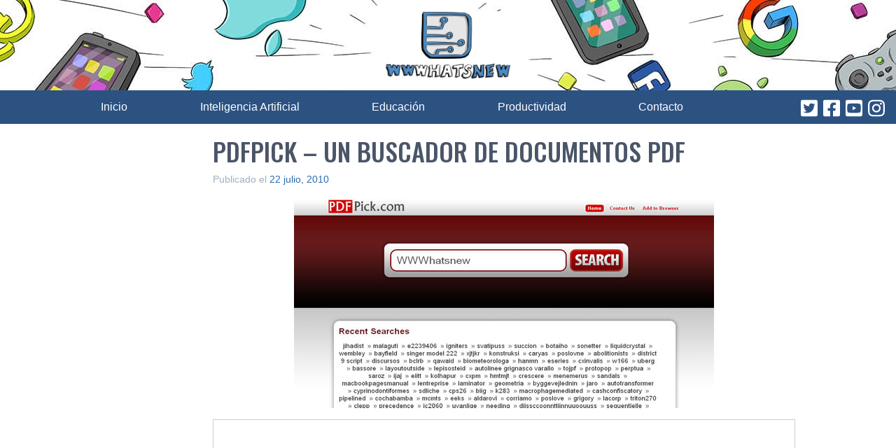

--- FILE ---
content_type: text/html; charset=UTF-8
request_url: https://wwwhatsnew.com/2010/07/22/pdfpick-un-buscador-de-documentos-pdf/
body_size: 11194
content:
<!doctype html><html dir="ltr" lang="es" prefix="og: https://ogp.me/ns#"><head><meta charset="UTF-8"><meta name="viewport" content="width=device-width, initial-scale=1"><link rel="profile" href="https://gmpg.org/xfn/11"><link rel="shortcut icon" href="https://wwwhatsnew.com/wp-content/themes/wwwhatsnew/wwwhatsnew.ico"><link rel="preconnect" href="https://fonts.googleapis.com"><link rel="preconnect" href="https://fonts.gstatic.com" crossorigin><link rel="preload" href="https://fonts.googleapis.com/css2?family=Oswald:wght@500&display=swap" as="style"><link rel="stylesheet" href="https://fonts.googleapis.com/css2?family=Oswald:wght@500&display=swap"><link rel="stylesheet" data-pmdelayedstyle="/wp-content/themes/wwwhatsnew/style.css" media="print" onload="this.media='all'"><title>PDFPick – Un Buscador de documentos PDF</title><style id="perfmatters-used-css">html{line-height:1.15;-webkit-text-size-adjust:100%;}body{margin:0;}main{display:block;}h1{font-size:2em;margin:.67em 0;}a{background-color:transparent;}b,strong{font-weight:bolder;}img{border-style:none;}button,input,optgroup,select,textarea{font-family:inherit;font-size:100%;line-height:1.15;margin:0;}button,input{overflow:visible;}button,select{text-transform:none;}[type=button],[type=reset],[type=submit],button{-webkit-appearance:button;}[type=button]::-moz-focus-inner,[type=reset]::-moz-focus-inner,[type=submit]::-moz-focus-inner,button::-moz-focus-inner{border-style:none;padding:0;}[type=button]:-moz-focusring,[type=reset]:-moz-focusring,[type=submit]:-moz-focusring,button:-moz-focusring{outline:1px dotted ButtonText;}[type=checkbox],[type=radio]{box-sizing:border-box;padding:0;}[type=number]::-webkit-inner-spin-button,[type=number]::-webkit-outer-spin-button{height:auto;}[type=search]{-webkit-appearance:textfield;outline-offset:-2px;}[type=search]::-webkit-search-decoration{-webkit-appearance:none;}::-webkit-file-upload-button{-webkit-appearance:button;font:inherit;}[hidden],template{display:none;}html{box-sizing:border-box;font-family:sans-serif;}*,:after,:before{box-sizing:inherit;}blockquote,dd,dl,figure,h1,h2,h3,h4,h5,h6,p,pre{margin:0;}button{background:transparent;padding:0;}button:focus{outline:1px dotted;outline:5px auto -webkit-focus-ring-color;}fieldset,ol,ul{margin:0;padding:0;}ol,ul{list-style:none;}html{font-family:-apple-system,BlinkMacSystemFont,Segoe UI,Roboto,Helvetica Neue,Arial,Noto Sans,sans-serif,Apple Color Emoji,Segoe UI Emoji,Segoe UI Symbol,Noto Color Emoji;line-height:1.5;}*,:after,:before{border:0 solid #e2e8f0;}img{border-style:solid;}[role=button],button{cursor:pointer;}h1,h2,h3,h4,h5,h6{font-size:inherit;font-weight:inherit;}a{color:inherit;text-decoration:inherit;}button,input,optgroup,select,textarea{padding:0;line-height:inherit;color:inherit;}audio,canvas,embed,iframe,img,object,svg,video{display:block;vertical-align:middle;}img,video{max-width:100%;height:auto;}.container{width:100%;}@media (min-width:640px){.container{max-width:640px;}}@media (min-width:768px){.container{max-width:768px;}}@media (min-width:1024px){.container{max-width:1024px;}}@media (min-width:1280px){.container{max-width:1280px;}}.site-branding .site-logo{width:180px;margin-left:auto;margin-right:auto;padding-top:1rem;padding-bottom:1rem;}.site{font-family:Lato,sans-serif;font-size:1.125rem;color:#4a5568;}@media (min-width:768px){.content-area{width:66.666667%;margin-right:2rem;}}@media (min-width:1024px){.content-area{margin-right:4rem;}}@media (min-width:1280px){.content-area{margin-right:8rem;}}.entry-title,.page-title{font-family:Oswald,sans-serif;text-transform:uppercase;font-size:1.5rem;line-height:1.25;margin-bottom:.5rem;}@media (min-width:1024px){.entry-title,.page-title{font-size:1.875rem;}}@media (min-width:1280px){.entry-title,.page-title{font-size:2.25rem;}}.autor img{top:-40px;}.autor a{color:#fff;}.autor a:hover{color:#63b3ed;}a{color:#2b6cb0;}a:hover{color:#63b3ed;}.entry-content p,.entry-content ul{margin-bottom:1rem;}.entry-content ul{list-style-type:disc;list-style-position:inside;}.entry-content figure,.entry-content iframe,.entry-content img{max-width:100%;display:block;margin-left:auto;margin-right:auto;}.entry-content h2{font-size:1.5rem;}.entry-content h2,.entry-content h3{font-family:Oswald,sans-serif;color:#2b6cb0;line-height:1.25;margin-bottom:1rem;}.entry-content a{color:#2f855a;border-bottom:1px;border-color:#2f855a;border-style:dashed;}.entry-content a:after{content:url("/wp-content/themes/wwwhatsnew/imagenes/link.svg");padding-left:.25rem;}.entry-content a:hover{color:#68d391;border-color:#68d391;}.wwwhatsnew-adsense{border:1px solid #ccc;margin-bottom:20px;}.wwwhatsnew-adsense p{text-align:center;font-size:28px;margin:20px;background-color:#bbb;line-height:80px;color:#444;}.cat-links{text-align:center;margin-bottom:.5rem;}.cat-links ul li{display:inline-block;}.cat-links a{background-color:#68d391;border-radius:9999px;padding:.25rem .75rem;font-size:.875rem;font-weight:600;color:#4a5568;margin-right:.5rem;}.tags-links{text-align:center;}.tags-links a{display:inline-block;background-color:#cbd5e0;border-radius:9999px;padding:.25rem .75rem;font-size:.875rem;font-weight:600;color:#4a5568;margin-right:.5rem;margin-bottom:.5rem;}.tags-links a:before{content:"#";}footer.site-footer a{color:#fff;}footer.site-footer a:hover{color:#63b3ed;}ul.categoria-menu{font-family:Oswald,sans-serif;}@media (min-width:768px){ul.categoria-menu{display:flex;}ul.categoria-menu li{margin-right:1rem;}ul.categoria-menu li:before{content:"•";margin:0 .25em;display:inline-block;color:#fff;position:relative;top:2px;font-size:calc(1em + ( .4vw + .25vh ) / 2);}}ul.enlaces-pie{font-size:.875rem;text-decoration:underline;}@media (min-width:768px){ul.enlaces-pie{display:flex;}ul.enlaces-pie li{margin-right:1rem;}}.bg-blue-800{background-color:#2c5282;}.border-gray-400{border-color:#cbd5e0;}.border-2{border-width:2px;}.border-b{border-bottom-width:1px;}.flex{display:flex;}.hidden{display:none;}.flex-col{flex-direction:column;}.items-center{align-items:center;}.justify-end{justify-content:flex-end;}.justify-center{justify-content:center;}.justify-between{justify-content:space-between;}.leading-tight{line-height:1.25;}.mx-6{margin-left:1.5rem;margin-right:1.5rem;}.mx-auto{margin-left:auto;margin-right:auto;}.mb-0{margin-bottom:0;}.mb-4{margin-bottom:1rem;}.mt-6{margin-top:1.5rem;}.mb-6{margin-bottom:1.5rem;}.mt-8{margin-top:2rem;}.mb-8{margin-bottom:2rem;}.mt-12{margin-top:3rem;}.p-4{padding:1rem;}.p-6{padding:1.5rem;}.px-4{padding-left:1rem;padding-right:1rem;}.relative{position:relative;}.text-center{text-align:center;}.text-gray-500{color:#a0aec0;}.text-gray-600{color:#718096;}.text-blue-100{color:#ebf8ff;}.text-blue-200{color:#bee3f8;}.text-xs{font-size:.75rem;}.text-sm{font-size:.875rem;}.text-base{font-size:1rem;}.text-xl{font-size:1.25rem;}.text-4xl{font-size:2.25rem;}.w-12{width:3rem;}.screen-reader-text{display:none;}@media speech{.screen-reader-text{display:block;}}@media (min-width:640px){.sm\:inline{display:inline;}.sm\:text-lg{font-size:1.125rem;}}@media (min-width:768px){.md\:flex-row{flex-direction:row;}.md\:mx-8{margin-left:2rem;margin-right:2rem;}.md\:py-6{padding-top:1.5rem;padding-bottom:1.5rem;}.md\:px-8{padding-left:2rem;padding-right:2rem;}}@media (min-width:1024px){.lg\:mx-32{margin-left:8rem;margin-right:8rem;}.lg\:py-8{padding-top:2rem;padding-bottom:2rem;}.lg\:px-16{padding-left:4rem;padding-right:4rem;}}@media (min-width:640px){.site-branding{background-image:url("/wp-content/themes/wwwhatsnew/imagenes/wwwhatsnew-header-bg.jpg");background-repeat:no-repeat;background-position:top;}}</style><meta name="description" content="PDFPick.com es un buscador que nos permite buscar documentos PDF. Con posibilidad de filtrar por idioma, debemos escribir el término a buscar y clicar en Search, el motor empezará a carburar y nos enviará todo tipo de archivos PDF relacionados con el término. Cuando encontremos el resultado ideal a nuestra búsqueda, podremos dar click derecho" /><meta name="robots" content="max-snippet:-1, max-image-preview:large, max-video-preview:-1" /><meta name="keywords" content="buscador,pdf,pick" /><link rel="canonical" href="https://wwwhatsnew.com/2010/07/22/pdfpick-un-buscador-de-documentos-pdf/" /><meta name="generator" content="All in One SEO Pro (AIOSEO)" /><meta property="og:locale" content="es_ES" /><meta property="og:site_name" content="WWWhat&#039;s new" /><meta property="og:type" content="article" /><meta property="og:title" content="PDFPick – Un Buscador de documentos PDF" /><meta property="og:description" content="PDFPick.com es un buscador que nos permite buscar documentos PDF. Con posibilidad de filtrar por idioma, debemos escribir el término a buscar y clicar en Search, el motor empezará a carburar y nos enviará todo tipo de archivos PDF relacionados con el término. Cuando encontremos el resultado ideal a nuestra búsqueda, podremos dar click derecho" /><meta property="og:url" content="https://wwwhatsnew.com/2010/07/22/pdfpick-un-buscador-de-documentos-pdf/" /><meta property="og:image" content="https://wwwhatsnew.com/wp-content/uploads/2010/07/pdfpick.jpg" /><meta property="og:image:secure_url" content="https://wwwhatsnew.com/wp-content/uploads/2010/07/pdfpick.jpg" /><meta property="article:tag" content="buscador" /><meta property="article:tag" content="pdf" /><meta property="article:tag" content="pick" /><meta property="article:tag" content="buscadores" /><meta property="article:published_time" content="2010-07-22T03:54:15+00:00" /><meta property="article:modified_time" content="2010-07-22T03:54:15+00:00" /><meta property="article:publisher" content="https://www.facebook.com/wwwhatsnew" /><meta name="twitter:card" content="summary_large_image" /><meta name="twitter:site" content="@wwwhatsnew" /><meta name="twitter:title" content="PDFPick – Un Buscador de documentos PDF" /><meta name="twitter:description" content="PDFPick.com es un buscador que nos permite buscar documentos PDF. Con posibilidad de filtrar por idioma, debemos escribir el término a buscar y clicar en Search, el motor empezará a carburar y nos enviará todo tipo de archivos PDF relacionados con el término. Cuando encontremos el resultado ideal a nuestra búsqueda, podremos dar click derecho" /><meta name="twitter:creator" content="@wwwhatsnew" /><meta name="twitter:image" content="https://wwwhatsnew.com/wp-content/uploads/2010/07/pdfpick.jpg" /><meta name="google" content="nositelinkssearchbox" /> <script type="application/ld+json" class="aioseo-schema">{"@context":"https:\/\/schema.org","@graph":[{"@type":"Article","@id":"https:\/\/wwwhatsnew.com\/2010\/07\/22\/pdfpick-un-buscador-de-documentos-pdf\/#article","name":"PDFPick \u2013 Un Buscador de documentos PDF","headline":"PDFPick &#8211; Un Buscador de documentos PDF","author":{"@id":"https:\/\/wwwhatsnew.com\/author\/sergiseijas\/#author"},"publisher":{"@id":"https:\/\/wwwhatsnew.com\/#organization"},"image":{"@type":"ImageObject","url":"https:\/\/wwwhatsnew.com\/wp-content\/uploads\/2010\/07\/pdfpick.jpg","@id":"https:\/\/wwwhatsnew.com\/2010\/07\/22\/pdfpick-un-buscador-de-documentos-pdf\/#articleImage"},"datePublished":"2010-07-22T00:54:15+02:00","dateModified":"2010-07-22T00:54:15+02:00","inLanguage":"es-ES","commentCount":1,"mainEntityOfPage":{"@id":"https:\/\/wwwhatsnew.com\/2010\/07\/22\/pdfpick-un-buscador-de-documentos-pdf\/#webpage"},"isPartOf":{"@id":"https:\/\/wwwhatsnew.com\/2010\/07\/22\/pdfpick-un-buscador-de-documentos-pdf\/#webpage"},"articleSection":"Buscadores, buscador, pdf, pick"},{"@type":"BreadcrumbList","@id":"https:\/\/wwwhatsnew.com\/2010\/07\/22\/pdfpick-un-buscador-de-documentos-pdf\/#breadcrumblist","itemListElement":[{"@type":"ListItem","@id":"https:\/\/wwwhatsnew.com\/#listItem","position":1,"name":"Hogar","item":"https:\/\/wwwhatsnew.com\/","nextItem":"https:\/\/wwwhatsnew.com\/2010\/#listItem"},{"@type":"ListItem","@id":"https:\/\/wwwhatsnew.com\/2010\/#listItem","position":2,"name":"2010","item":"https:\/\/wwwhatsnew.com\/2010\/","nextItem":"https:\/\/wwwhatsnew.com\/2010\/07\/#listItem","previousItem":"https:\/\/wwwhatsnew.com\/#listItem"},{"@type":"ListItem","@id":"https:\/\/wwwhatsnew.com\/2010\/07\/#listItem","position":3,"name":"July","item":"https:\/\/wwwhatsnew.com\/2010\/07\/","nextItem":"https:\/\/wwwhatsnew.com\/2010\/07\/22\/#listItem","previousItem":"https:\/\/wwwhatsnew.com\/2010\/#listItem"},{"@type":"ListItem","@id":"https:\/\/wwwhatsnew.com\/2010\/07\/22\/#listItem","position":4,"name":"22","item":"https:\/\/wwwhatsnew.com\/2010\/07\/22\/","nextItem":"https:\/\/wwwhatsnew.com\/2010\/07\/22\/pdfpick-un-buscador-de-documentos-pdf\/#listItem","previousItem":"https:\/\/wwwhatsnew.com\/2010\/07\/#listItem"},{"@type":"ListItem","@id":"https:\/\/wwwhatsnew.com\/2010\/07\/22\/pdfpick-un-buscador-de-documentos-pdf\/#listItem","position":5,"name":"PDFPick - Un Buscador de documentos PDF","previousItem":"https:\/\/wwwhatsnew.com\/2010\/07\/22\/#listItem"}]},{"@type":"Organization","@id":"https:\/\/wwwhatsnew.com\/#organization","name":"Wwwhatsnew","url":"https:\/\/wwwhatsnew.com\/","logo":{"@type":"ImageObject","url":"https:\/\/wwwhatsnew.com\/wp-content\/themes\/wwwhatsnew\/imagenes\/wwwhatsnew-logo.jpg","@id":"https:\/\/wwwhatsnew.com\/2010\/07\/22\/pdfpick-un-buscador-de-documentos-pdf\/#organizationLogo"},"image":{"@id":"https:\/\/wwwhatsnew.com\/2010\/07\/22\/pdfpick-un-buscador-de-documentos-pdf\/#organizationLogo"},"sameAs":["https:\/\/twitter.com\/wwwhatsnew","https:\/\/instagram.com\/wwwhatsnew","https:\/\/youtube.com\/wwwhatsnew"],"contactPoint":{"@type":"ContactPoint","telephone":"+34662417089","contactType":"Redacci\u00f3n"}},{"@type":"Person","@id":"https:\/\/wwwhatsnew.com\/author\/sergiseijas\/#author","url":"https:\/\/wwwhatsnew.com\/author\/sergiseijas\/","name":"Sergio Seijas Freixenet","image":{"@type":"ImageObject","@id":"https:\/\/wwwhatsnew.com\/2010\/07\/22\/pdfpick-un-buscador-de-documentos-pdf\/#authorImage","url":"https:\/\/secure.gravatar.com\/avatar\/c075d148c4c14495df50f042385a2871?s=96&d=mm&r=g","width":96,"height":96,"caption":"Sergio Seijas Freixenet"}},{"@type":"WebPage","@id":"https:\/\/wwwhatsnew.com\/2010\/07\/22\/pdfpick-un-buscador-de-documentos-pdf\/#webpage","url":"https:\/\/wwwhatsnew.com\/2010\/07\/22\/pdfpick-un-buscador-de-documentos-pdf\/","name":"PDFPick \u2013 Un Buscador de documentos PDF","description":"PDFPick.com es un buscador que nos permite buscar documentos PDF. Con posibilidad de filtrar por idioma, debemos escribir el t\u00e9rmino a buscar y clicar en Search, el motor empezar\u00e1 a carburar y nos enviar\u00e1 todo tipo de archivos PDF relacionados con el t\u00e9rmino. Cuando encontremos el resultado ideal a nuestra b\u00fasqueda, podremos dar click derecho","inLanguage":"es-ES","isPartOf":{"@id":"https:\/\/wwwhatsnew.com\/#website"},"breadcrumb":{"@id":"https:\/\/wwwhatsnew.com\/2010\/07\/22\/pdfpick-un-buscador-de-documentos-pdf\/#breadcrumblist"},"author":{"@id":"https:\/\/wwwhatsnew.com\/author\/sergiseijas\/#author"},"creator":{"@id":"https:\/\/wwwhatsnew.com\/author\/sergiseijas\/#author"},"datePublished":"2010-07-22T00:54:15+02:00","dateModified":"2010-07-22T00:54:15+02:00"},{"@type":"WebSite","@id":"https:\/\/wwwhatsnew.com\/#website","url":"https:\/\/wwwhatsnew.com\/","name":"WWWhat's new","description":"Aplicaciones, marketing y noticias en la web","inLanguage":"es-ES","publisher":{"@id":"https:\/\/wwwhatsnew.com\/#organization"}}]}</script> <link rel="alternate" type="application/rss+xml" title="WWWhat&#039;s new &raquo; Feed" href="https://wwwhatsnew.com/feed/" /><link rel="alternate" type="application/rss+xml" title="WWWhat&#039;s new &raquo; Feed de los comentarios" href="https://wwwhatsnew.com/comments/feed/" /><link rel="alternate" type="application/rss+xml" title="WWWhat&#039;s new &raquo; Comentario PDFPick &#8211; Un Buscador de documentos PDF del feed" href="https://wwwhatsnew.com/2010/07/22/pdfpick-un-buscador-de-documentos-pdf/feed/" /><style id='classic-theme-styles-inline-css' type='text/css'>/*! This file is auto-generated */
.wp-block-button__link{color:#fff;background-color:#32373c;border-radius:9999px;box-shadow:none;text-decoration:none;padding:calc(.667em + 2px) calc(1.333em + 2px);font-size:1.125em}.wp-block-file__button{background:#32373c;color:#fff;text-decoration:none}</style><style id='global-styles-inline-css' type='text/css'>body{--wp--preset--color--black: #000000;--wp--preset--color--cyan-bluish-gray: #abb8c3;--wp--preset--color--white: #ffffff;--wp--preset--color--pale-pink: #f78da7;--wp--preset--color--vivid-red: #cf2e2e;--wp--preset--color--luminous-vivid-orange: #ff6900;--wp--preset--color--luminous-vivid-amber: #fcb900;--wp--preset--color--light-green-cyan: #7bdcb5;--wp--preset--color--vivid-green-cyan: #00d084;--wp--preset--color--pale-cyan-blue: #8ed1fc;--wp--preset--color--vivid-cyan-blue: #0693e3;--wp--preset--color--vivid-purple: #9b51e0;--wp--preset--gradient--vivid-cyan-blue-to-vivid-purple: linear-gradient(135deg,rgba(6,147,227,1) 0%,rgb(155,81,224) 100%);--wp--preset--gradient--light-green-cyan-to-vivid-green-cyan: linear-gradient(135deg,rgb(122,220,180) 0%,rgb(0,208,130) 100%);--wp--preset--gradient--luminous-vivid-amber-to-luminous-vivid-orange: linear-gradient(135deg,rgba(252,185,0,1) 0%,rgba(255,105,0,1) 100%);--wp--preset--gradient--luminous-vivid-orange-to-vivid-red: linear-gradient(135deg,rgba(255,105,0,1) 0%,rgb(207,46,46) 100%);--wp--preset--gradient--very-light-gray-to-cyan-bluish-gray: linear-gradient(135deg,rgb(238,238,238) 0%,rgb(169,184,195) 100%);--wp--preset--gradient--cool-to-warm-spectrum: linear-gradient(135deg,rgb(74,234,220) 0%,rgb(151,120,209) 20%,rgb(207,42,186) 40%,rgb(238,44,130) 60%,rgb(251,105,98) 80%,rgb(254,248,76) 100%);--wp--preset--gradient--blush-light-purple: linear-gradient(135deg,rgb(255,206,236) 0%,rgb(152,150,240) 100%);--wp--preset--gradient--blush-bordeaux: linear-gradient(135deg,rgb(254,205,165) 0%,rgb(254,45,45) 50%,rgb(107,0,62) 100%);--wp--preset--gradient--luminous-dusk: linear-gradient(135deg,rgb(255,203,112) 0%,rgb(199,81,192) 50%,rgb(65,88,208) 100%);--wp--preset--gradient--pale-ocean: linear-gradient(135deg,rgb(255,245,203) 0%,rgb(182,227,212) 50%,rgb(51,167,181) 100%);--wp--preset--gradient--electric-grass: linear-gradient(135deg,rgb(202,248,128) 0%,rgb(113,206,126) 100%);--wp--preset--gradient--midnight: linear-gradient(135deg,rgb(2,3,129) 0%,rgb(40,116,252) 100%);--wp--preset--font-size--small: 13px;--wp--preset--font-size--medium: 20px;--wp--preset--font-size--large: 36px;--wp--preset--font-size--x-large: 42px;--wp--preset--spacing--20: 0.44rem;--wp--preset--spacing--30: 0.67rem;--wp--preset--spacing--40: 1rem;--wp--preset--spacing--50: 1.5rem;--wp--preset--spacing--60: 2.25rem;--wp--preset--spacing--70: 3.38rem;--wp--preset--spacing--80: 5.06rem;--wp--preset--shadow--natural: 6px 6px 9px rgba(0, 0, 0, 0.2);--wp--preset--shadow--deep: 12px 12px 50px rgba(0, 0, 0, 0.4);--wp--preset--shadow--sharp: 6px 6px 0px rgba(0, 0, 0, 0.2);--wp--preset--shadow--outlined: 6px 6px 0px -3px rgba(255, 255, 255, 1), 6px 6px rgba(0, 0, 0, 1);--wp--preset--shadow--crisp: 6px 6px 0px rgba(0, 0, 0, 1);}:where(.is-layout-flex){gap: 0.5em;}:where(.is-layout-grid){gap: 0.5em;}body .is-layout-flex{display: flex;}body .is-layout-flex{flex-wrap: wrap;align-items: center;}body .is-layout-flex > *{margin: 0;}body .is-layout-grid{display: grid;}body .is-layout-grid > *{margin: 0;}:where(.wp-block-columns.is-layout-flex){gap: 2em;}:where(.wp-block-columns.is-layout-grid){gap: 2em;}:where(.wp-block-post-template.is-layout-flex){gap: 1.25em;}:where(.wp-block-post-template.is-layout-grid){gap: 1.25em;}.has-black-color{color: var(--wp--preset--color--black) !important;}.has-cyan-bluish-gray-color{color: var(--wp--preset--color--cyan-bluish-gray) !important;}.has-white-color{color: var(--wp--preset--color--white) !important;}.has-pale-pink-color{color: var(--wp--preset--color--pale-pink) !important;}.has-vivid-red-color{color: var(--wp--preset--color--vivid-red) !important;}.has-luminous-vivid-orange-color{color: var(--wp--preset--color--luminous-vivid-orange) !important;}.has-luminous-vivid-amber-color{color: var(--wp--preset--color--luminous-vivid-amber) !important;}.has-light-green-cyan-color{color: var(--wp--preset--color--light-green-cyan) !important;}.has-vivid-green-cyan-color{color: var(--wp--preset--color--vivid-green-cyan) !important;}.has-pale-cyan-blue-color{color: var(--wp--preset--color--pale-cyan-blue) !important;}.has-vivid-cyan-blue-color{color: var(--wp--preset--color--vivid-cyan-blue) !important;}.has-vivid-purple-color{color: var(--wp--preset--color--vivid-purple) !important;}.has-black-background-color{background-color: var(--wp--preset--color--black) !important;}.has-cyan-bluish-gray-background-color{background-color: var(--wp--preset--color--cyan-bluish-gray) !important;}.has-white-background-color{background-color: var(--wp--preset--color--white) !important;}.has-pale-pink-background-color{background-color: var(--wp--preset--color--pale-pink) !important;}.has-vivid-red-background-color{background-color: var(--wp--preset--color--vivid-red) !important;}.has-luminous-vivid-orange-background-color{background-color: var(--wp--preset--color--luminous-vivid-orange) !important;}.has-luminous-vivid-amber-background-color{background-color: var(--wp--preset--color--luminous-vivid-amber) !important;}.has-light-green-cyan-background-color{background-color: var(--wp--preset--color--light-green-cyan) !important;}.has-vivid-green-cyan-background-color{background-color: var(--wp--preset--color--vivid-green-cyan) !important;}.has-pale-cyan-blue-background-color{background-color: var(--wp--preset--color--pale-cyan-blue) !important;}.has-vivid-cyan-blue-background-color{background-color: var(--wp--preset--color--vivid-cyan-blue) !important;}.has-vivid-purple-background-color{background-color: var(--wp--preset--color--vivid-purple) !important;}.has-black-border-color{border-color: var(--wp--preset--color--black) !important;}.has-cyan-bluish-gray-border-color{border-color: var(--wp--preset--color--cyan-bluish-gray) !important;}.has-white-border-color{border-color: var(--wp--preset--color--white) !important;}.has-pale-pink-border-color{border-color: var(--wp--preset--color--pale-pink) !important;}.has-vivid-red-border-color{border-color: var(--wp--preset--color--vivid-red) !important;}.has-luminous-vivid-orange-border-color{border-color: var(--wp--preset--color--luminous-vivid-orange) !important;}.has-luminous-vivid-amber-border-color{border-color: var(--wp--preset--color--luminous-vivid-amber) !important;}.has-light-green-cyan-border-color{border-color: var(--wp--preset--color--light-green-cyan) !important;}.has-vivid-green-cyan-border-color{border-color: var(--wp--preset--color--vivid-green-cyan) !important;}.has-pale-cyan-blue-border-color{border-color: var(--wp--preset--color--pale-cyan-blue) !important;}.has-vivid-cyan-blue-border-color{border-color: var(--wp--preset--color--vivid-cyan-blue) !important;}.has-vivid-purple-border-color{border-color: var(--wp--preset--color--vivid-purple) !important;}.has-vivid-cyan-blue-to-vivid-purple-gradient-background{background: var(--wp--preset--gradient--vivid-cyan-blue-to-vivid-purple) !important;}.has-light-green-cyan-to-vivid-green-cyan-gradient-background{background: var(--wp--preset--gradient--light-green-cyan-to-vivid-green-cyan) !important;}.has-luminous-vivid-amber-to-luminous-vivid-orange-gradient-background{background: var(--wp--preset--gradient--luminous-vivid-amber-to-luminous-vivid-orange) !important;}.has-luminous-vivid-orange-to-vivid-red-gradient-background{background: var(--wp--preset--gradient--luminous-vivid-orange-to-vivid-red) !important;}.has-very-light-gray-to-cyan-bluish-gray-gradient-background{background: var(--wp--preset--gradient--very-light-gray-to-cyan-bluish-gray) !important;}.has-cool-to-warm-spectrum-gradient-background{background: var(--wp--preset--gradient--cool-to-warm-spectrum) !important;}.has-blush-light-purple-gradient-background{background: var(--wp--preset--gradient--blush-light-purple) !important;}.has-blush-bordeaux-gradient-background{background: var(--wp--preset--gradient--blush-bordeaux) !important;}.has-luminous-dusk-gradient-background{background: var(--wp--preset--gradient--luminous-dusk) !important;}.has-pale-ocean-gradient-background{background: var(--wp--preset--gradient--pale-ocean) !important;}.has-electric-grass-gradient-background{background: var(--wp--preset--gradient--electric-grass) !important;}.has-midnight-gradient-background{background: var(--wp--preset--gradient--midnight) !important;}.has-small-font-size{font-size: var(--wp--preset--font-size--small) !important;}.has-medium-font-size{font-size: var(--wp--preset--font-size--medium) !important;}.has-large-font-size{font-size: var(--wp--preset--font-size--large) !important;}.has-x-large-font-size{font-size: var(--wp--preset--font-size--x-large) !important;}
.wp-block-navigation a:where(:not(.wp-element-button)){color: inherit;}
:where(.wp-block-post-template.is-layout-flex){gap: 1.25em;}:where(.wp-block-post-template.is-layout-grid){gap: 1.25em;}
:where(.wp-block-columns.is-layout-flex){gap: 2em;}:where(.wp-block-columns.is-layout-grid){gap: 2em;}
.wp-block-pullquote{font-size: 1.5em;line-height: 1.6;}</style><link rel="EditURI" type="application/rsd+xml" title="RSD" href="https://wwwhatsnew.com/xmlrpc.php?rsd" /><link rel='shortlink' href='https://wwwhatsnew.com/?p=30863' /> <noscript><style>.perfmatters-lazy[data-src]{display:none !important;}</style></noscript> <script src="https://cache.consentframework.com/js/pa/44309/c/B72Mf/stub" defer></script> <script src="https://choices.consentframework.com/js/pa/44309/c/B72Mf/cmp" defer></script>  <script src="https://www.googletagmanager.com/gtag/js?id=G-P8QK92C51Z" defer></script> <script>gtag('js', new Date());
    gtag('config', 'G-P8QK92C51Z');</script>  <script src="https://securepubads.g.doubleclick.net/tag/js/gpt.js" defer></script> <style>.cabecera{text-align:center;display:flex;flex-direction:column-reverse;justify-content:space-between;align-items:center;background-color:#2c5282}@media (min-width:640px){.cabecera{flex-direction:row}}.cabecera__nav{width:100%;padding-left:1rem;padding-right:1rem;flex-grow:1}@media (min-width:640px){.cabecera__nav{width:auto}}.cabecera__nav__hamburger{width:2.5rem;color:#fff;padding-top:.5rem;padding-bottom:.5rem}@media (min-width:640px){.cabecera__nav__hamburger{width:1.5rem;height:1.5rem;display:none}}.cabecera__iconos{display:flex;justify-content:space-around;width:100%;background-color:#fff;text-align:center}@media (min-width:1280px){.cabecera__iconos{margin-right:8rem}}@media (min-width:1024px){.cabecera__iconos{margin-left:4rem;margin-right:3rem}}@media (min-width:768px){.cabecera__iconos{margin-right:2rem;margin-left:2rem}}@media (min-width:640px){.cabecera__iconos{flex:none;width:auto;margin-left:1rem;margin-right:1rem;background-color:#2c5282}}.cabecera__iconos__item{width:2.5rem;color:#2c5282;margin-left:.5rem}@media (min-width:640px){.cabecera__iconos__item{width:1.5rem;color:#fff;height:1.5rem}}.primary-menu{padding-top:.75rem;padding-bottom:.75rem}.primary-menu a{color:#fff;display:block}@media (min-width:640px){.primary-menu a:hover{color:#90cdf4;border-bottom-width:4px;border-color:#90cdf4;padding-bottom:.75rem;display:initial}}.primary-menu li{padding-top:.5rem;padding-bottom:.5rem;font-size:1.125rem;border-width:1px 1px 0;border-color:#90cdf4}@media (min-width:640px){.primary-menu li{padding-top:0;padding-bottom:0;font-size:1rem;border-width:0}}.primary-menu li:last-child{border-bottom-width:1px}@media (min-width:640px){.primary-menu li:last-child{border-width:0}}@media (min-width:640px){.primary-menu{display:flex;flex-grow:1;justify-content:space-between;margin-left:1rem;margin-right:0}}@media (min-width:768px){.primary-menu{margin-left:2rem;margin-right:1rem}}@media (min-width:1024px){.primary-menu{margin-left:3rem;margin-right:3rem}}@media (min-width:1280px){.primary-menu{margin-left:8rem;margin-right:8rem}}</style> <script type="application/ld+json">{
  "@context": "https://schema.org",
  "@type": "NewsMediaOrganization",
  "name": "WWWhat's New",
  "alternateName": "WWWhat's new",
  "url": "https://wwwhatsnew.com",
  "logo": {
    "@type": "ImageObject",
    "url": "https://wwwhatsnew.com/wp-content/uploads/2025/09/logowwwhatsnew.png",
    "width": 512,
    "height": 512
  },
  "foundingDate": "2005-11-01",
  "founder": {
    "@type": "Person",
    "name": "Juan Diego Polo"
  },
  "sameAs": [
    "https://twitter.com/wwwhatsnew",
    "https://www.facebook.com/wwwhatsnew",
    "https://www.instagram.com/wwwhatsnew",
    "https://www.tiktok.com/@wwwhatsnew",
    "https://www.youtube.com/user/wwwhatsnew",
    "https://www.linkedin.com/company/wwwhatsnew"
  ],
  "contactPoint": {
    "@type": "ContactPoint",
    "contactType": "editorial",
    "email": "contacto@wwwhatsnew.com"
  },
  "publishingPrinciples": "https://wwwhatsnew.com/principios-editoriales-de-wwwhats-new/",
  "areaServed": {
    "@type": "Country",
    "name": "ES"
  },
  "inLanguage": "es"
}</script> </head><body class="post-template-default single single-post postid-30863 single-format-standard"><div id="page" class="site"> <a class="skip-link screen-reader-text" href="#content"> Skip to content </a><header id="masthead" style="margin-bottom: 1rem;"><div class="site-branding"><div class="site-logo"> <a href="/" class="custom-logo-link" rel="home"> <img src="data:image/svg+xml,%3Csvg%20xmlns=&#039;http://www.w3.org/2000/svg&#039;%20width=&#039;180&#039;%20height=&#039;97&#039;%20viewBox=&#039;0%200%20180%2097&#039;%3E%3C/svg%3E" alt="WWWhat&#039;s New" width="180" height="97" class="perfmatters-lazy" data-src="/wp-content/themes/wwwhatsnew/imagenes/wwwhatsnew-logo.jpg" /><noscript><img src="/wp-content/themes/wwwhatsnew/imagenes/wwwhatsnew-logo.jpg" alt="WWWhat's New" width="180" height="97"></noscript> </a></div><div class="site-description leading-tight hidden"><p class="text-base sm:text-lg">Noticias de Tecnología</p><p class=" hidden sm:inline text-gray-600">Desde 2005.</p></div></div><div class="cabecera"><nav id="site-navigation" class="cabecera__nav"> <button class="cabecera__nav__hamburger" aria-controls="primary-menu" aria-expanded="false"> <svg aria-hidden="true" focusable="false" data-prefix="fas" data-icon="bars" class="svg-inline--fa fa-bars fa-w-14" role="img" xmlns="http://www.w3.org/2000/svg" viewBox="0 0 448 512"><path fill="currentColor" d="M16 132h416c8.837 0 16-7.163 16-16V76c0-8.837-7.163-16-16-16H16C7.163 60 0 67.163 0 76v40c0 8.837 7.163 16 16 16zm0 160h416c8.837 0 16-7.163 16-16v-40c0-8.837-7.163-16-16-16H16c-8.837 0-16 7.163-16 16v40c0 8.837 7.163 16 16 16zm0 160h416c8.837 0 16-7.163 16-16v-40c0-8.837-7.163-16-16-16H16c-8.837 0-16 7.163-16 16v40c0 8.837 7.163 16 16 16z"></path></svg> </button><ul id="primary-menu" class="primary-menu hidden"><li id="menu-item-349607" class="menu-item menu-item-type-custom menu-item-object-custom menu-item-home menu-item-349607"><a href="https://wwwhatsnew.com/">Inicio</a></li><li id="menu-item-353788" class="menu-item menu-item-type-custom menu-item-object-custom menu-item-353788"><a href="https://wwwhatsnew.com/category/inteligencia-artificial/">Inteligencia Artificial</a></li><li id="menu-item-350464" class="menu-item menu-item-type-taxonomy menu-item-object-category menu-item-350464"><a href="https://wwwhatsnew.com/category/proyectos-educativos/">Educación</a></li><li id="menu-item-462203" class="menu-item menu-item-type-taxonomy menu-item-object-category menu-item-462203"><a href="https://wwwhatsnew.com/category/productividad/">Productividad</a></li><li id="menu-item-350465" class="menu-item menu-item-type-post_type menu-item-object-page menu-item-350465"><a href="https://wwwhatsnew.com/contacto/">Contacto</a></li></ul></nav><div class="cabecera__iconos"> <a class="cabecera__iconos__item" rel="nofollow" href="https://twitter.com/wwwhatsnew" target="_blank"> <svg aria-hidden="true" focusable="false" data-prefix="fab" data-icon="twitter-square" class="svg-inline--fa fa-twitter-square fa-w-14" role="img" xmlns="http://www.w3.org/2000/svg" viewBox="0 0 448 512"><path fill="currentColor" d="M400 32H48C21.5 32 0 53.5 0 80v352c0 26.5 21.5 48 48 48h352c26.5 0 48-21.5 48-48V80c0-26.5-21.5-48-48-48zm-48.9 158.8c.2 2.8.2 5.7.2 8.5 0 86.7-66 186.6-186.6 186.6-37.2 0-71.7-10.8-100.7-29.4 5.3.6 10.4.8 15.8.8 30.7 0 58.9-10.4 81.4-28-28.8-.6-53-19.5-61.3-45.5 10.1 1.5 19.2 1.5 29.6-1.2-30-6.1-52.5-32.5-52.5-64.4v-.8c8.7 4.9 18.9 7.9 29.6 8.3a65.447 65.447 0 0 1-29.2-54.6c0-12.2 3.2-23.4 8.9-33.1 32.3 39.8 80.8 65.8 135.2 68.6-9.3-44.5 24-80.6 64-80.6 18.9 0 35.9 7.9 47.9 20.7 14.8-2.8 29-8.3 41.6-15.8-4.9 15.2-15.2 28-28.8 36.1 13.2-1.4 26-5.1 37.8-10.2-8.9 13.1-20.1 24.7-32.9 34z"></path></svg> </a> <a class="cabecera__iconos__item" rel="nofollow" href="https://www.facebook.com/wwwhatsnew" target="_blank"> <svg aria-hidden="true" focusable="false" data-prefix="fab" data-icon="facebook-square" class="svg-inline--fa fa-facebook-square fa-w-14" role="img" xmlns="http://www.w3.org/2000/svg" viewBox="0 0 448 512"><path fill="currentColor" d="M400 32H48A48 48 0 0 0 0 80v352a48 48 0 0 0 48 48h137.25V327.69h-63V256h63v-54.64c0-62.15 37-96.48 93.67-96.48 27.14 0 55.52 4.84 55.52 4.84v61h-31.27c-30.81 0-40.42 19.12-40.42 38.73V256h68.78l-11 71.69h-57.78V480H400a48 48 0 0 0 48-48V80a48 48 0 0 0-48-48z"></path></svg> </a> <a class="cabecera__iconos__item" rel="nofollow" href="https://www.youtube.com/user/wwwhatsnew/featured" target="_blank"> <svg aria-hidden="true" focusable="false" data-prefix="fab" data-icon="youtube-square" class="svg-inline--fa fa-youtube-square fa-w-14" role="img" xmlns="http://www.w3.org/2000/svg" viewBox="0 0 448 512"><path fill="currentColor" d="M186.8 202.1l95.2 54.1-95.2 54.1V202.1zM448 80v352c0 26.5-21.5 48-48 48H48c-26.5 0-48-21.5-48-48V80c0-26.5 21.5-48 48-48h352c26.5 0 48 21.5 48 48zm-42 176.3s0-59.6-7.6-88.2c-4.2-15.8-16.5-28.2-32.2-32.4C337.9 128 224 128 224 128s-113.9 0-142.2 7.7c-15.7 4.2-28 16.6-32.2 32.4-7.6 28.5-7.6 88.2-7.6 88.2s0 59.6 7.6 88.2c4.2 15.8 16.5 27.7 32.2 31.9C110.1 384 224 384 224 384s113.9 0 142.2-7.7c15.7-4.2 28-16.1 32.2-31.9 7.6-28.5 7.6-88.1 7.6-88.1z"></path></svg> </a> <a class="cabecera__iconos__item" rel="nofollow" href="https://www.instagram.com/wwwhatsnew/" target="_blank"> <svg aria-hidden="true" focusable="false" data-prefix="fab" data-icon="instagram" class="svg-inline--fa fa-instagram fa-w-14" role="img" xmlns="http://www.w3.org/2000/svg" viewBox="0 0 448 512"><path fill="currentColor" d="M224.1 141c-63.6 0-114.9 51.3-114.9 114.9s51.3 114.9 114.9 114.9S339 319.5 339 255.9 287.7 141 224.1 141zm0 189.6c-41.1 0-74.7-33.5-74.7-74.7s33.5-74.7 74.7-74.7 74.7 33.5 74.7 74.7-33.6 74.7-74.7 74.7zm146.4-194.3c0 14.9-12 26.8-26.8 26.8-14.9 0-26.8-12-26.8-26.8s12-26.8 26.8-26.8 26.8 12 26.8 26.8zm76.1 27.2c-1.7-35.9-9.9-67.7-36.2-93.9-26.2-26.2-58-34.4-93.9-36.2-37-2.1-147.9-2.1-184.9 0-35.8 1.7-67.6 9.9-93.9 36.1s-34.4 58-36.2 93.9c-2.1 37-2.1 147.9 0 184.9 1.7 35.9 9.9 67.7 36.2 93.9s58 34.4 93.9 36.2c37 2.1 147.9 2.1 184.9 0 35.9-1.7 67.7-9.9 93.9-36.2 26.2-26.2 34.4-58 36.2-93.9 2.1-37 2.1-147.8 0-184.8zM398.8 388c-7.8 19.6-22.9 34.7-42.6 42.6-29.5 11.7-99.5 9-132.1 9s-102.7 2.6-132.1-9c-19.6-7.8-34.7-22.9-42.6-42.6-11.7-29.5-9-99.5-9-132.1s-2.6-102.7 9-132.1c7.8-19.6 22.9-34.7 42.6-42.6 29.5-11.7 99.5-9 132.1-9s102.7-2.6 132.1 9c19.6 7.8 34.7 22.9 42.6 42.6 11.7 29.5 9 99.5 9 132.1s2.7 102.7-9 132.1z"></path></svg> </a></div></div></header><div id="content" class="site-content flex flex-col md:flex-row container mx-auto px-4 justify-end"><div id="primary" class="content-area"><main id="main" class="site-main"><article id="post-30863" class="border-b border-gray-400 mb-6 post-30863 post type-post status-publish format-standard hentry category-buscadores tag-buscador tag-pdf tag-pick"><header class="entry-header"><h1 class="entry-title">PDFPick &#8211; Un Buscador de documentos PDF</h1><p class="text-gray-500 mb-4 text-sm"> <span class="posted-on">Publicado el <a href="https://wwwhatsnew.com/2010/07/22/pdfpick-un-buscador-de-documentos-pdf/" rel="bookmark"><time class="entry-date published updated" datetime="2010-07-22T00:54:15+02:00">22 julio, 2010</time></a></span></p></header><div class="entry-content mb-4"><p><img fetchpriority="high" decoding="async" class="aligncenter size-full wp-image-30864" src="https://wwwhatsnew.com/wp-content/uploads/2010/07/pdfpick.jpg" alt="" width="600" height="300" /></p><div class='code-block code-block-4' style='margin: 8px 0; clear: both;'><div class="wwwhatsnew-adsense" style="min-height: 300px;"> <ins class="adsbygoogle"
style="display:block"
data-ad-client="ca-pub-4933824333259216"
data-ad-slot="6747790033"
data-ad-format="auto"
data-full-width-responsive="true"></ins></div></div><p><a href="https://www.pdfpick.com/">PDFPick.com</a> es un buscador que nos permite buscar documentos PDF.</p><p>Con posibilidad de filtrar por idioma, debemos escribir el término a buscar y clicar en <em>Search</em>, el motor empezará a carburar y nos enviará todo tipo de archivos PDF relacionados con el término.</p><p>Cuando encontremos el resultado ideal a nuestra búsqueda, podremos dar click derecho a dicho enlace y guardarlo en nuestro escritorio o carpeta. Además, si tenemos una cuenta en Google Docs, permitirá ver el documento desde este servicio.</p><p>En fin, un buen servicio web para buscar todo tipo de documentos PDF en pocos minutos y gratuitamente.</p><div class='code-block code-block-3' style='margin: 8px 0; clear: both;'><div class="wwwhatsnew-adsense" style="min-height: 300px;"> <ins class="adsbygoogle"
style="display:block"
data-ad-client="ca-pub-4933824333259216"
data-ad-slot="6747790033"
data-ad-format="auto"
data-full-width-responsive="true"></ins></div></div></div><footer class="entry-footer"><div class="flex flex-col mb-8 text-gray-600"> <span class="cat-links">Publicado en<br /><ul class="post-categories"><li><a href="https://wwwhatsnew.com/category/internet/buscadores/" rel="category tag">Buscadores</a></li></ul></span><span class="tags-links">Etiquetado<br /><a href="https://wwwhatsnew.com/tag/buscador/" rel="nofollow">buscador</a><a href="https://wwwhatsnew.com/tag/pdf/" rel="nofollow">pdf</a><a href="https://wwwhatsnew.com/tag/pick/" rel="nofollow">pick</a></span></div><div class="redes border-2 border-gray-400 p-4 text-center"><h4 class="text-gray-600 mb-4">Comparte en:</h4><ul class="flex justify-between mx-6 md:mx-8 lg:mx-32 text-4xl"><li class="w-12"> <a rel="nofollow" class="text-gray-600" href="https://www.facebook.com/sharer.php?u=https%3A%2F%2Fwwwhatsnew.com%2F2010%2F07%2F22%2Fpdfpick-un-buscador-de-documentos-pdf%2F&t=PDFPick &#8211; Un Buscador de documentos PDF)"> <svg aria-hidden="true" focusable="false" data-prefix="fab" data-icon="facebook-square" class="svg-inline--fa fa-facebook-square fa-w-14" role="img" xmlns="http://www.w3.org/2000/svg" viewBox="0 0 448 512"><path fill="currentColor" d="M400 32H48A48 48 0 0 0 0 80v352a48 48 0 0 0 48 48h137.25V327.69h-63V256h63v-54.64c0-62.15 37-96.48 93.67-96.48 27.14 0 55.52 4.84 55.52 4.84v61h-31.27c-30.81 0-40.42 19.12-40.42 38.73V256h68.78l-11 71.69h-57.78V480H400a48 48 0 0 0 48-48V80a48 48 0 0 0-48-48z"></path></svg> </a></li><li class="w-12"> <a rel="nofollow" class="text-gray-600" href="https://twitter.com/intent/tweet?url=https%3A%2F%2Fwwwhatsnew.com%2F2010%2F07%2F22%2Fpdfpick-un-buscador-de-documentos-pdf%2F&text=PDFPick &#8211; Un Buscador de documentos PDF)"> <svg aria-hidden="true" focusable="false" data-prefix="fab" data-icon="twitter-square" class="svg-inline--fa fa-twitter-square fa-w-14" role="img" xmlns="http://www.w3.org/2000/svg" viewBox="0 0 448 512"><path fill="currentColor" d="M400 32H48C21.5 32 0 53.5 0 80v352c0 26.5 21.5 48 48 48h352c26.5 0 48-21.5 48-48V80c0-26.5-21.5-48-48-48zm-48.9 158.8c.2 2.8.2 5.7.2 8.5 0 86.7-66 186.6-186.6 186.6-37.2 0-71.7-10.8-100.7-29.4 5.3.6 10.4.8 15.8.8 30.7 0 58.9-10.4 81.4-28-28.8-.6-53-19.5-61.3-45.5 10.1 1.5 19.2 1.5 29.6-1.2-30-6.1-52.5-32.5-52.5-64.4v-.8c8.7 4.9 18.9 7.9 29.6 8.3a65.447 65.447 0 0 1-29.2-54.6c0-12.2 3.2-23.4 8.9-33.1 32.3 39.8 80.8 65.8 135.2 68.6-9.3-44.5 24-80.6 64-80.6 18.9 0 35.9 7.9 47.9 20.7 14.8-2.8 29-8.3 41.6-15.8-4.9 15.2-15.2 28-28.8 36.1 13.2-1.4 26-5.1 37.8-10.2-8.9 13.1-20.1 24.7-32.9 34z"></path></svg> </a></li><li class="w-12"> <a rel="nofollow" class="text-gray-600" href="https://www.linkedin.com/shareArticle?mini=true&url=https%3A%2F%2Fwwwhatsnew.com%2F2010%2F07%2F22%2Fpdfpick-un-buscador-de-documentos-pdf%2F&title=PDFPick &#8211; Un Buscador de documentos PDF)"> <svg aria-hidden="true" focusable="false" data-prefix="fab" data-icon="linkedin" class="svg-inline--fa fa-linkedin fa-w-14" role="img" xmlns="http://www.w3.org/2000/svg" viewBox="0 0 448 512"><path fill="currentColor" d="M416 32H31.9C14.3 32 0 46.5 0 64.3v383.4C0 465.5 14.3 480 31.9 480H416c17.6 0 32-14.5 32-32.3V64.3c0-17.8-14.4-32.3-32-32.3zM135.4 416H69V202.2h66.5V416zm-33.2-243c-21.3 0-38.5-17.3-38.5-38.5S80.9 96 102.2 96c21.2 0 38.5 17.3 38.5 38.5 0 21.3-17.2 38.5-38.5 38.5zm282.1 243h-66.4V312c0-24.8-.5-56.7-34.5-56.7-34.6 0-39.9 27-39.9 54.9V416h-66.4V202.2h63.7v29.2h.9c8.9-16.8 30.6-34.5 62.9-34.5 67.2 0 79.7 44.3 79.7 101.9V416z"></path></svg> </a></li></ul></div><div class="autor relative bg-blue-800 p-4 md:px-8 md:py-6 lg:px-16 lg:py-8 mt-12"><div class="entry-meta flex flex-col items-center"><div class="nombre mt-8 mb-4 text-xl"><p class="text-gray-600"> <span class="byline"> por <span class="author vcard"><a class="url fn n" href="https://wwwhatsnew.com/author/sergiseijas/">Sergio Seijas Freixenet</a></span></span></p></div><div class="bio"><p class="text-blue-100 mb-0 text-sm"></p></div></div></div></footer></article><div id="comments" class="comments-area"><h2 class="comments-title"> Un comentario en &ldquo;<span>PDFPick &#8211; Un Buscador de documentos PDF</span>&rdquo;</h2><ol class="comment-list"><li id="comment-24608" class="comment even thread-even depth-1"><article id="div-comment-24608" class="comment-body"><footer class="comment-meta"><div class="comment-author vcard"> <img alt src="data:image/svg+xml,%3Csvg%20xmlns=&#039;http://www.w3.org/2000/svg&#039;%20width=&#039;32&#039;%20height=&#039;32&#039;%20viewBox=&#039;0%200%2032%2032&#039;%3E%3C/svg%3E" class="avatar avatar-32 photo perfmatters-lazy" height="32" width="32" decoding="async" data-src="https://secure.gravatar.com/avatar/598dfba8a5511940b85fa69b2715afb5?s=32&#038;d=mm&#038;r=g" data-srcset="https://secure.gravatar.com/avatar/598dfba8a5511940b85fa69b2715afb5?s=64&#038;d=mm&#038;r=g 2x" /><noscript><img alt='' src='https://secure.gravatar.com/avatar/598dfba8a5511940b85fa69b2715afb5?s=32&#038;d=mm&#038;r=g' srcset='https://secure.gravatar.com/avatar/598dfba8a5511940b85fa69b2715afb5?s=64&#038;d=mm&#038;r=g 2x' class='avatar avatar-32 photo' height='32' width='32' decoding='async'/></noscript> <b class="fn">raul</b> <span class="says">dice:</span></div><div class="comment-metadata"> <a href="https://wwwhatsnew.com/2010/07/22/pdfpick-un-buscador-de-documentos-pdf/#comment-24608"><time datetime="2010-07-26T06:53:57+02:00">26 julio, 2010 a las 6:53 am</time></a></div></footer><div class="comment-content"><p>Otro buscador bueno de documentos PDF Doc txt,,,<a href="https://www.ra10.com/espana/pdf/" rel="nofollow ugc">https://www.ra10.com/espana/pdf/</a></p></div></article></li></ol><p class="no-comments">Comentarios están cerrados.</p></div></main></div></div><footer id="colophon" class="site-footer p-6 text-blue-200 mt-6 bg-blue-800"><div class="site-info flex flex-col justify-center items-center text-center"><div class="mb-8"><div class="text-xl"> Revisa las Categorías de Wwwhat's New</div><ul id="categoria-menu" class="categoria-menu"><li id="menu-item-350470" class="menu-item menu-item-type-taxonomy menu-item-object-category menu-item-350470"><a href="https://wwwhatsnew.com/category/comunicacion/">Comunicación</a></li><li id="menu-item-350472" class="menu-item menu-item-type-taxonomy menu-item-object-category menu-item-350472"><a href="https://wwwhatsnew.com/category/programacion-y-diseno/">Programación y Diseño</a></li><li id="menu-item-350473" class="menu-item menu-item-type-taxonomy menu-item-object-category current-post-ancestor menu-item-350473"><a href="https://wwwhatsnew.com/category/internet/">Internet</a></li><li id="menu-item-432864" class="menu-item menu-item-type-taxonomy menu-item-object-category menu-item-432864"><a href="https://wwwhatsnew.com/category/web-social/">Redes Sociales</a></li><li id="menu-item-462204" class="menu-item menu-item-type-taxonomy menu-item-object-category menu-item-462204"><a href="https://wwwhatsnew.com/category/chatgpt/">ChatGPT</a></li></ul></div><div class="mb-8"><ul id="enlaces-pie" class="enlaces-pie"><li id="menu-item-350475" class="menu-item menu-item-type-post_type menu-item-object-page menu-item-350475"><a rel="nofollow" href="https://wwwhatsnew.com/acerca-de/">Acerca de WWWhat&#8217;s New</a></li><li id="menu-item-350474" class="menu-item menu-item-type-post_type menu-item-object-page menu-item-350474"><a rel="nofollow" href="https://wwwhatsnew.com/colaboradores/">Colaboradores</a></li><li id="menu-item-350476" class="menu-item menu-item-type-post_type menu-item-object-page menu-item-350476"><a rel="nofollow" href="https://wwwhatsnew.com/contacto/">Contacto</a></li><li id="menu-item-350477" class="menu-item menu-item-type-post_type menu-item-object-page menu-item-350477"><a rel="nofollow" href="https://wwwhatsnew.com/patrociname/">Contratos de Publicidad</a></li><li id="menu-item-350479" class="menu-item menu-item-type-post_type menu-item-object-page menu-item-350479"><a rel="nofollow" href="https://wwwhatsnew.com/referencias/">Referencias</a></li></ul></div><div class="mb-4 text-xs"><p> Iconos de <a rel="nofollow" href="https://fontawesome.com/license" target="_blank"> Fontawesome.com </a></p><p> (cc) 2005-2024 Algunos derechos reservados con licencia <a rel="nofollow" href="https://creativecommons.org/licenses/by-nc-sa/4.0/deed.es" target="_blank">Creative Commons</a> - Referencia con enlace obligatorio sin uso comercial | <a rel="nofollow" href="/aviso-legal"> Aviso Legal, Cookies y Política de Privacidad </a></p><p> Desarrollado y hospedado por <a rel="nofollow" href="https://sietepm.cl" target="_blank"> SietePM SpA</a></p></div></div></footer></div> <script type="text/javascript" defer src="https://wwwhatsnew.com/wp-content/cache/breeze-minification/js/breeze_f58d053e323df82206d2c6f1034f66fe8ceb07e470705269d325c3d44826a6fb69194dc1a73a307329f7bab7ee153d868f9171377b7f4198c9019482c0f8ac79.js"></script></body></html>

--- FILE ---
content_type: text/html; charset=utf-8
request_url: https://www.google.com/recaptcha/api2/aframe
body_size: 266
content:
<!DOCTYPE HTML><html><head><meta http-equiv="content-type" content="text/html; charset=UTF-8"></head><body><script nonce="XAmCyX8t67ALPAMhXgxNmA">/** Anti-fraud and anti-abuse applications only. See google.com/recaptcha */ try{var clients={'sodar':'https://pagead2.googlesyndication.com/pagead/sodar?'};window.addEventListener("message",function(a){try{if(a.source===window.parent){var b=JSON.parse(a.data);var c=clients[b['id']];if(c){var d=document.createElement('img');d.src=c+b['params']+'&rc='+(localStorage.getItem("rc::a")?sessionStorage.getItem("rc::b"):"");window.document.body.appendChild(d);sessionStorage.setItem("rc::e",parseInt(sessionStorage.getItem("rc::e")||0)+1);localStorage.setItem("rc::h",'1768807123669');}}}catch(b){}});window.parent.postMessage("_grecaptcha_ready", "*");}catch(b){}</script></body></html>

--- FILE ---
content_type: application/javascript; charset=utf-8
request_url: https://fundingchoicesmessages.google.com/f/AGSKWxUXV18G27x0nDVB8u8jkpaW6Hq1iYlGzaKE7fTjYfgvDAEMcLtbbiBjVXGz6iMv_i8VFhmU6sxdXzoWBb-A0ZUN6fytwl_ZEGtZcX42jIZx8TQtJop4JpWBGyxOEmzmx3QLnODblMVjLLdMojQ5q4lZ7J7hbGGZg5S0Vc9gZ2jledWn7RCr5LfP1L7U/_/lijitads./cornersmall.swf/adsecondary./img.ads./title_ad.
body_size: -1291
content:
window['76bfe023-5d3b-431e-9804-8cd9aa407034'] = true;